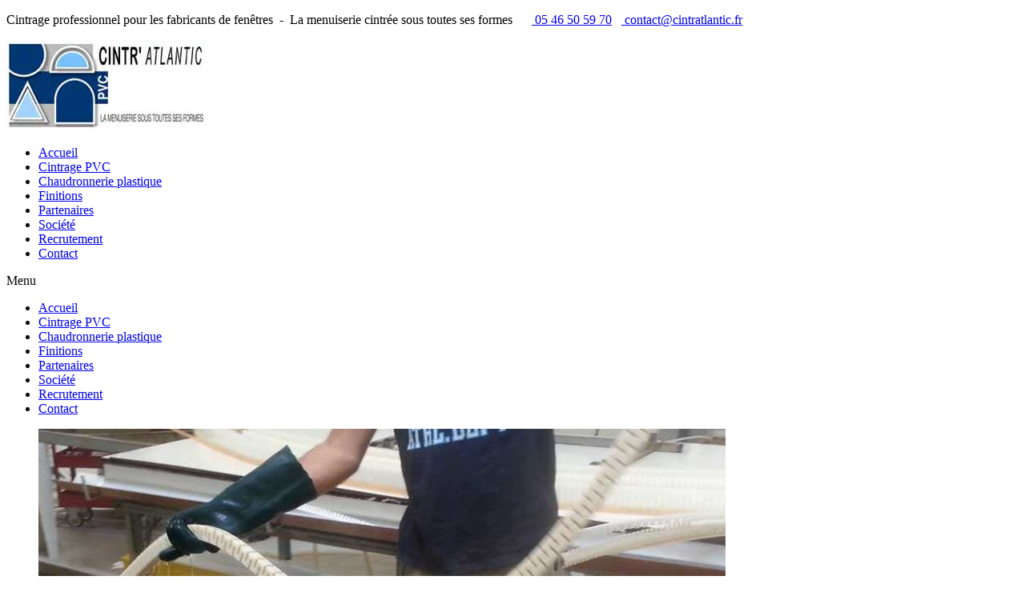

--- FILE ---
content_type: text/html; charset=UTF-8
request_url: https://www.cintratlantic.fr/tag/post/
body_size: 13491
content:
<!DOCTYPE html><html lang="fr-FR"><head><script data-no-optimize="1">var litespeed_docref=sessionStorage.getItem("litespeed_docref");litespeed_docref&&(Object.defineProperty(document,"referrer",{get:function(){return litespeed_docref}}),sessionStorage.removeItem("litespeed_docref"));</script> <meta charset="UTF-8" /><meta name="viewport" content="width=device-width, initial-scale=1.0" /><link rel="pingback" href="https://www.cintratlantic.fr/wordpress/xmlrpc.php" /><title>post | Cintratlantic</title><link rel="canonical" href="https://www.cintratlantic.fr/tag/post/" /> <script  type="litespeed/javascript">window.ga=window.ga||function(){(ga.q=ga.q||[]).push(arguments)};ga.l=+new Date;ga('create','UA-79403847-1','auto');ga('send','pageview')</script> <script type="litespeed/javascript" data-src="https://www.google-analytics.com/analytics.js"></script> <link rel='dns-prefetch' href='//www.google.com' /><link rel='dns-prefetch' href='//www.googletagmanager.com' /><link rel='dns-prefetch' href='//fonts.googleapis.com' /><link rel='dns-prefetch' href='//s.w.org' /><link rel="alternate" type="application/rss+xml" title="Cintratlantic &raquo; Flux" href="https://www.cintratlantic.fr/feed/" /><link rel="alternate" type="application/rss+xml" title="Cintratlantic &raquo; Flux des commentaires" href="https://www.cintratlantic.fr/comments/feed/" /><link rel="alternate" type="application/rss+xml" title="Cintratlantic &raquo; Flux de l’étiquette post" href="https://www.cintratlantic.fr/tag/post/feed/" /><link rel='stylesheet' id='litespeed-cache-dummy-css'  href='https://www.cintratlantic.fr/wordpress/wp-content/plugins/litespeed-cache/assets/css/litespeed-dummy.css' type='text/css' media='all' /><style id='divine_style-inline-css' type='text/css'>.kopa-breadcrumb {background-image: url("https://www.cintratlantic.fr/wordpress/wp-content/uploads/2016/05/crepi-1-1.jpg.webp");}
.kopa-breadcrumb { background-image: url('https://www.cintratlantic.fr/wordpress/wp-content/uploads/2016/05/crepi-1-1.jpg.webp')}
.kopa-portfolio-2-widget .portfolio-list-item .portfolio-item .portfolio-caption {
    position: absolute;
    bottom: -100%;
    padding: 10px 15px;
    width: 98%;
    text-align: left;
    transition: all 0.4s;
    -ms-transition: all 0.4s;
    -webkit-transition: all 0.4s;
    -moz-transition: all 0.4s;
    background: #0286bc;
}
.portfolio-thumb {
    width: 98%;
    position: relative;
}
.kopa-portfolio-2-widget .portfolio-list-item .portfolio-item .portfolio-thumb &gt; a &gt; img {
    transition: all 0.4s;
    -ms-transition: all 0.4s;
    -webkit-transition: all 0.4s;
    -moz-transition: all 0.4s;
    -moz-border-radius-topright: 35px;
    -webkit-border-top-right-radius: 35px;
    border-top-right-radius: 35px;
}
.portfolio-thumb img {
    width: 100%;
    -moz-border-radius-topright: 35px;
    -webkit-border-top-right-radius: 35px;
    border-top-right-radius: 35px;
 
}
.portfolio-title a:hover {
    color: #008bc4;
}


.kopa-portfolio-2-widget .portfolio-list-item .portfolio-item:hover .portfolio-caption {
    bottom: 0;
    color: white;
}
.ngg-widget img {
border-top-right-radius: 25px;}

.titrefooter {color: #fff; font-weight: 500;font-size: 14px;line-height: 20px;}
.portfolio-title a:hover {
    color: #008bc4;
}</style> <script id='jquery-core-js-extra' type="litespeed/javascript">var dvt_tweets={"ajax":{"url":"https:\/\/www.cintratlantic.fr\/wordpress\/wp-admin\/admin-ajax.php","post_id":0}}</script> <script type="litespeed/javascript" data-src='https://www.cintratlantic.fr/wordpress/wp-includes/js/jquery/jquery.min.js' id='jquery-core-js'></script> <script id='shutter-js-extra' type="litespeed/javascript">var shutterSettings={"msgLoading":"L O A D I N G","msgClose":"Click to Close","imageCount":"1"}</script> <script id='foobox-free-min-js-before' type="litespeed/javascript">var FOOBOX=window.FOOBOX={ready:!0,disableOthers:!1,o:{wordpress:{enabled:!0},countMessage:'image %index of %total',captions:{dataTitle:["captionTitle","title"],dataDesc:["captionDesc","description"]},rel:'',excludes:'.fbx-link,.nofoobox,.nolightbox,a[href*="pinterest.com/pin/create/button/"]',affiliate:{enabled:!1}},selectors:[".foogallery-container.foogallery-lightbox-foobox",".foogallery-container.foogallery-lightbox-foobox-free",".gallery",".wp-block-gallery",".wp-caption",".wp-block-image","a:has(img[class*=wp-image-])",".post a:has(img[class*=wp-image-])",".foobox"],pre:function($){},post:function($){},custom:function($){}}</script> 
 <script type="litespeed/javascript" data-src='https://www.googletagmanager.com/gtag/js?id=G-TBQ6J1T598' id='google_gtagjs-js'></script> <script id='google_gtagjs-js-after' type="litespeed/javascript">window.dataLayer=window.dataLayer||[];function gtag(){dataLayer.push(arguments)}
gtag("set","linker",{"domains":["www.cintratlantic.fr"]});gtag("js",new Date());gtag("set","developer_id.dZTNiMT",!0);gtag("config","G-TBQ6J1T598")</script> <link rel="https://api.w.org/" href="https://www.cintratlantic.fr/wp-json/" /><link rel="alternate" type="application/json" href="https://www.cintratlantic.fr/wp-json/wp/v2/tags/11" /><link rel="EditURI" type="application/rsd+xml" title="RSD" href="https://www.cintratlantic.fr/wordpress/xmlrpc.php?rsd" /><link rel="wlwmanifest" type="application/wlwmanifest+xml" href="https://www.cintratlantic.fr/wordpress/wp-includes/wlwmanifest.xml" /><meta name="generator" content="WordPress 5.6.16" /><meta name="generator" content="Site Kit by Google 1.167.0" /> <script type="litespeed/javascript">(function(w,d,s,l,i){w[l]=w[l]||[];w[l].push({'gtm.start':new Date().getTime(),event:'gtm.js'});var f=d.getElementsByTagName(s)[0],j=d.createElement(s),dl=l!='dataLayer'?'&l='+l:'';j.async=!0;j.src='https://www.googletagmanager.com/gtm.js?id='+i+dl;f.parentNode.insertBefore(j,f)})(window,document,'script','dataLayer','GTM-N9M28K3')</script> <link rel="shortcut icon" type="image/x-icon"  href="https://www.cintratlantic.fr/wordpress/wp-content/uploads/2016/04/favicon-1.jpg"><link rel="apple-touch-icon" sizes="60x60" href="https://www.cintratlantic.fr/wordpress/wp-content/uploads/2016/04/icon-tablette-1.jpg"><link rel="apple-touch-icon" sizes="76x76" href="https://www.cintratlantic.fr/wordpress/wp-content/uploads/2016/04/icon-tablette-1.jpg"><link rel="apple-touch-icon" sizes="120x120" href="https://www.cintratlantic.fr/wordpress/wp-content/uploads/2016/04/icon-tablette-1.jpg"><link rel="apple-touch-icon" sizes="152x152" href="https://www.cintratlantic.fr/wordpress/wp-content/uploads/2016/04/icon-tablette-1.jpg"></head><body data-rsssl=1 class="archive tag tag-post tag-11 metaslider-plugin kopa-blog-page"><header class="kopa-page-header"><div class="kopa-header-top"><div class="wrapper clearfix"><div class="hotline-box pull-left"><p>Cintrage professionnel pour les fabricants de fenêtres &nbsp;-&nbsp; La menuiserie cintrée sous toutes ses formes &nbsp;&nbsp;&nbsp;&nbsp;&nbsp;<a href="tel:0546505970"><i class="fa fa-phone"></i> 05 46 50 59 70</a>&nbsp;&nbsp;&nbsp;<a href="mailto:contact@cintratlantic.fr"><i class="fa fa-envelope-o"></i>
contact@cintratlantic.fr</a></p>
<span class="triangle-wrapper"></span>
<span class="triangle"></span><div class="kopa-border-bottom"></div></div><div class="left-bg-color"><div class="kopa-border-bottom"></div></div><div class="ss-box pull-right clearfix"></div></div></div><div class="kopa-header-bottom "><div class="wrapper clearfix"><div class="left-color-bg"><div class="left-color-bg-outer"></div><div class="triangle"></div></div><div class="logo-box pull-left">
<a href="https://www.cintratlantic.fr"><img data-lazyloaded="1" src="[data-uri]" width="250" height="112" data-src="https://www.cintratlantic.fr/wordpress/wp-content/uploads/2016/05/logo-250-1.jpg.webp" alt="Cintratlantic"></a></div><nav id="main-nav" class="main-nav pull-right"><ul id="main-menu" class="main-menu clearfix"><li id="menu-item-2722" class="menu-item menu-item-type-post_type menu-item-object-page menu-item-home menu-item-2722"><a href="https://www.cintratlantic.fr/">Accueil</a></li><li id="menu-item-2736" class="menu-item menu-item-type-post_type menu-item-object-page menu-item-2736"><a href="https://www.cintratlantic.fr/cintrage-pvc/">Cintrage PVC</a></li><li id="menu-item-3077" class="menu-item menu-item-type-post_type menu-item-object-page menu-item-3077"><a href="https://www.cintratlantic.fr/chaudronnerie-plastique/">Chaudronnerie plastique</a></li><li id="menu-item-2734" class="menu-item menu-item-type-post_type menu-item-object-page menu-item-2734"><a href="https://www.cintratlantic.fr/finitions/">Finitions</a></li><li id="menu-item-2733" class="menu-item menu-item-type-post_type menu-item-object-page menu-item-2733"><a href="https://www.cintratlantic.fr/partenaires/">Partenaires</a></li><li id="menu-item-2742" class="menu-item menu-item-type-post_type menu-item-object-page menu-item-2742"><a href="https://www.cintratlantic.fr/societe/">Société</a></li><li id="menu-item-3301" class="menu-item menu-item-type-post_type menu-item-object-page menu-item-3301"><a href="https://www.cintratlantic.fr/recrutement/">Recrutement</a></li><li id="menu-item-3319" class="menu-item menu-item-type-post_type menu-item-object-page menu-item-3319"><a href="https://www.cintratlantic.fr/contact-devis/">Contact</a></li></ul></nav><nav class="main-nav-mobile clearfix"><a class="pull">Menu <span class="fa fa-align-justify"></span></a><ul id="menu-main-menu" class="main-menu-mobile clearfix"><li class="menu-item menu-item-type-post_type menu-item-object-page menu-item-home menu-item-2722"><a href="https://www.cintratlantic.fr/">Accueil</a></li><li class="menu-item menu-item-type-post_type menu-item-object-page menu-item-2736"><a href="https://www.cintratlantic.fr/cintrage-pvc/">Cintrage PVC</a></li><li class="menu-item menu-item-type-post_type menu-item-object-page menu-item-3077"><a href="https://www.cintratlantic.fr/chaudronnerie-plastique/">Chaudronnerie plastique</a></li><li class="menu-item menu-item-type-post_type menu-item-object-page menu-item-2734"><a href="https://www.cintratlantic.fr/finitions/">Finitions</a></li><li class="menu-item menu-item-type-post_type menu-item-object-page menu-item-2733"><a href="https://www.cintratlantic.fr/partenaires/">Partenaires</a></li><li class="menu-item menu-item-type-post_type menu-item-object-page menu-item-2742"><a href="https://www.cintratlantic.fr/societe/">Société</a></li><li class="menu-item menu-item-type-post_type menu-item-object-page menu-item-3301"><a href="https://www.cintratlantic.fr/recrutement/">Recrutement</a></li><li class="menu-item menu-item-type-post_type menu-item-object-page menu-item-3319"><a href="https://www.cintratlantic.fr/contact-devis/">Contact</a></li></ul></nav></div></div></header><div class="bg-hb"></div><div id="main-content"><section class="kopa-area-1 kopa-area"><div class="wrapper"><div class="row"><div class="kopa-main-col col-md-9 col-sm-9 col-xs-9"><div class="kopa-entry-list"><ul class="list-post-cat-item list-unstyled"><li><article class="entry-item standard-post clearfix post-1294 post type-post status-publish format-standard has-post-thumbnail hentry category-actualite tag-post tag-standard"><div class="entry-thumb">
<a href="https://www.cintratlantic.fr/technique-de-cintrage/" title="Processus de fabrication de menuiseries cintrées en PVC"><img data-lazyloaded="1" src="[data-uri]" width="858" height="415" data-src="https://www.cintratlantic.fr/wordpress/wp-content/uploads/bfi_thumb/bain-assouplissement-guide-pvc-de-cintrage-1-q4mprjxqlmdq52rox66z2rqzitoougtlblv6hkdcxi.jpg" alt="Processus de fabrication de menuiseries cintrées en PVC"></a></div><div class="entry-content"><div class="entry-date style1 pull-left">
<span class="entry-month">Juil</span>
<span class="entry-day"><span>30</span></span></div><div class="content-body"><header><h4 class="entry-title">
<a href="https://www.cintratlantic.fr/technique-de-cintrage/" title="Processus de fabrication de menuiseries cintrées en PVC">Processus de fabrication de menuiseries cintrées en PVC</a></h4><div class="entry-meta"><p class="entry-author">
<span class="fa fa-edit"></span>
cintratlantic@gmail.com</p></div></header><p>es menuiseries cintrées en PVC sont relativement complexes à réaliser. Que ce soit pour une fenêtre, une porte, une baie, le processus de fabrication sur-mesure demande du temps, de l’expérience, des outils de précision et beaucoup d’attention. &nbsp; 1. Etude de faisabilité Tout commence par la réception et l’analyse de votre cahier des charges. Nous [&hellip;]</p></div></div></article></li></ul></div></div><div class="sidebar col-md-3 col-sm-3 col-xs-3"><h4 class="widget-title style4">Actualités</h4><div id="kopa-articles-list-with-small-thumbnail-2" class="widget clearfix kopa-article-list-widget article-list-3"><ul class="clearfix"><li><article class="entry-item clearfix"><div class="entry-thumb">
<a href="https://www.cintratlantic.fr/cintratlantic-integre-les-profiles-kommerling-76-advanced/" title="CINTR&#8217;ATLANTIC Intègre les profilés Kömmerling 76 ADVANCED"><img data-lazyloaded="1" src="[data-uri]" width="76" height="76" data-src="https://www.cintratlantic.fr/wordpress/wp-content/uploads/bfi_thumb/gamme-profile-kommerling-76-advanced-rfnpmtw0bvo4vxi9mn1oz1r3nrbvorv1mn6xiuovzs.jpg" alt="CINTR&#8217;ATLANTIC Intègre les profilés Kömmerling 76 ADVANCED"></a></div><div class="entry-content"><h6 class="entry-title">
<a href="https://www.cintratlantic.fr/cintratlantic-integre-les-profiles-kommerling-76-advanced/">CINTR&#8217;ATLANTIC Intègre les profilés Kömmerling 76 ADVANCED</a><span></span></h6>
<span class="entry-date"><i class="fa fa-calendar"></i><span>4 décembre 2025</span></span></div></article></li><li><article class="entry-item clearfix"><div class="entry-thumb">
<a href="https://www.cintratlantic.fr/technique-de-cintrage/" title="Processus de fabrication de menuiseries cintrées en PVC"><img data-lazyloaded="1" src="[data-uri]" width="76" height="76" data-src="https://www.cintratlantic.fr/wordpress/wp-content/uploads/bfi_thumb/bain-assouplissement-guide-pvc-de-cintrage-1-q4mprjxh2obbzdzhia67xwxqprok9tjm0pxjrt57g8.jpg" alt="Processus de fabrication de menuiseries cintrées en PVC"></a></div><div class="entry-content"><h6 class="entry-title">
<a href="https://www.cintratlantic.fr/technique-de-cintrage/">Processus de fabrication de menuiseries cintrées en PVC</a><span></span></h6>
<span class="entry-date"><i class="fa fa-calendar"></i><span>30 juillet 2025</span></span></div></article></li><li><article class="entry-item clearfix"><div class="entry-thumb">
<a href="https://www.cintratlantic.fr/renovation-de-menuiseries-pvc-guide-complet/" title="Rénovation de Menuiseries PVC : Guide Complet"><img data-lazyloaded="1" src="[data-uri]" width="76" height="76" data-src="https://www.cintratlantic.fr/wordpress/wp-content/uploads/bfi_thumb/pose-menuiserie-plein-cintre-r15qly4g7pte9dx7hsaq3mt6vvs0ehj40y3illphiw.jpg" alt="Rénovation de Menuiseries PVC : Guide Complet"></a></div><div class="entry-content"><h6 class="entry-title">
<a href="https://www.cintratlantic.fr/renovation-de-menuiseries-pvc-guide-complet/">Rénovation de Menuiseries PVC : Guide Complet</a><span></span></h6>
<span class="entry-date"><i class="fa fa-calendar"></i><span>7 février 2025</span></span></div></article></li><li><article class="entry-item clearfix"><div class="entry-thumb">
<a href="https://www.cintratlantic.fr/calculs-et-conseils-pour-realiser-le-cintrage-de-vos-menuiseries-pvc/" title="Calculs et conseils pour réaliser le cintrage de vos menuiseries PVC"><img data-lazyloaded="1" src="[data-uri]" width="76" height="76" data-src="https://www.cintratlantic.fr/wordpress/wp-content/uploads/bfi_thumb/cintrage-rond-ouvrant-a-soufflet-ou-a-la-francaise-qm7viayqhracoxdkaqe818g94l6j1jfc8nbfacs5bs.jpg" alt="Calculs et conseils pour réaliser le cintrage de vos menuiseries PVC"></a></div><div class="entry-content"><h6 class="entry-title">
<a href="https://www.cintratlantic.fr/calculs-et-conseils-pour-realiser-le-cintrage-de-vos-menuiseries-pvc/">Calculs et conseils pour réaliser le cintrage de vos menuiseries PVC</a><span></span></h6>
<span class="entry-date"><i class="fa fa-calendar"></i><span>7 octobre 2024</span></span></div></article></li><li><article class="entry-item clearfix"><div class="entry-thumb">
<a href="https://www.cintratlantic.fr/visite-entreprise-et-presentation-des-specificites-du-metier-de-cintreur/" title="Visite entreprise et présentation des spécificités du métier de cintreur"><img data-lazyloaded="1" src="[data-uri]" width="76" height="76" data-src="https://www.cintratlantic.fr/wordpress/wp-content/uploads/bfi_thumb/visite-stock-gammiste-pvc-cintratlantic-qs0ko2aj3dh1h75fii4ou4gevmg73hi1lgl4hen5ko.jpg" alt="Visite entreprise et présentation des spécificités du métier de cintreur"></a></div><div class="entry-content"><h6 class="entry-title">
<a href="https://www.cintratlantic.fr/visite-entreprise-et-presentation-des-specificites-du-metier-de-cintreur/">Visite entreprise et présentation des spécificités du métier de cintreur</a><span></span></h6>
<span class="entry-date"><i class="fa fa-calendar"></i><span>2 août 2024</span></span></div></article></li></ul></div><div id="text-7" class="widget clearfix widget_text"><h4 class="widget-title style4">Cintratlantic PVC recrute</h4><div class="textwidget"><a href="../recrutement/" class="kopa-button big-button span-button" target="_self" rel="noopener"><span>Vous avez des doigts de fée ?</br></br>Venez rejoindre notre équipe !</span></a><a href="../recrutement/" class="kopa-button big-button span-button" target="_self" rel="noopener"><span>Recrutement</br></br>cintreur alu / acier !</span></a></div></div><div id="text-4" class="widget clearfix widget_text"><h4 class="widget-title style4">Besoin d&#8217;un devis ?</h4><div class="textwidget"><a href="../contact-devis/" class="kopa-button big-button span-button" target="_self" rel="noopener"><span>Professionnels, vous avez des menuiseries PVC ou éléments aluminium à faire cintrer ?<br />
Pour une prestation de cintrage, Consultez-nous !</span></a><p>&nbsp;</p><p>&nbsp;</p></div></div><div id="kopa-widget-contact-information-3" class="widget clearfix kopa-contact-widget"><h4 class="widget-title style4">Contactez nous</h4>        <address><p><i class="fa fa-map-marker"></i><span class="media-body">ZA Rue du Breuil, 17220 Sainte-Soulle</span></p><p><i class="fa fa-phone"></i><a href="tel:0546505970">05 46 50 59 70</a></p><p><i class="fa fa-envelope-o"></i><a href="mailto:contact@cintratlantic.fr">contact@cintratlantic.fr</a></p><p>Ouverture de 8h à 12h15 - 13h15 à 17h.
Fermeture à 16h le vendredi.</p>
</address></div><div class="mb-20"></div></div></div></div></section></div><section class="kopa-area-3"><div class="wrapper"><div class="left-area"><div class="widget kopa-social-link-widget">
<span>Suivez-Nous</span><ul class="social-links pull-left clearfix"><li><a class="fa fa-facebook" href="https://www.facebook.com/Cintratlantic-786581331445909" target="_blank" title="Facebook" rel="nofollow"></a></li><li><a class="fa fa-twitter" href="https://twitter.com/cintratlantic" target="_blank" title="Twitter" rel="nofollow"></a></li><li><a class="fa fa-pinterest" href="https://fr.pinterest.com/cintratlantic/" target="_blank" title="Pinterest" rel="nofollow"></a></li></ul></div></div><div class="right-area"><div class="widget kopa-newsletter-widget">
<span class="news-icon fa fa-pencil-square-o"></span><div class="media-body">
<a href="../contact-devis/" class="kopa-button big-button" target="_self">Besoin d'un devis pour votre cintrage ? Contactez-Nous</a></div></div></div></div></section><div id="bottom-sidebar"><div class="wrapper"><div class="row"><div class="col-md-4 col-sm-4"><div id="kopa-widget-contact-information-2" class="widget clearfix kopa-contact-widget"><h3 class="widget-title">Contactez-Nous</h3>        <address><p><h4 class="titrefooter">La menuiserie cintrée pvc pour les fabricants de fenêtre</h4></p><p><i class="fa fa-map-marker"></i><span class="media-body">ZA Rue du Breuil, 17220 Sainte-Soulle</span></p><p><i class="fa fa-phone"></i><a href="tel:0546505970">05 46 50 59 70</a></p><p><i class="fa fa-envelope-o"></i><a href="mailto:contact@cintratlantic.fr">contact@cintratlantic.fr</a></p>
</address></div></div><div class="col-md-4 col-sm-4"><div id="text-3" class="widget clearfix widget_text"><h3 class="widget-title">Venir chez nous</h3><div class="textwidget"><iframe data-lazyloaded="1" src="about:blank" data-litespeed-src="https://www.google.com/maps/embed?pb=!1m18!1m12!1m3!1d3800.284310348319!2d-1.0253610548468741!3d46.20593148601708!2m3!1f0!2f0!3f0!3m2!1i1024!2i768!4f13.1!3m3!1m2!1s0x0%3A0xcd39effdfa5c673a!2sCintr+Atlantic+Pvc!5e1!3m2!1sfr!2sfr!4v1463662274406" width="100%" frameborder="0" allowfullscreen="allowfullscreen"></iframe></div></div></div><div class="col-md-2 col-sm-2"><div id="nav_menu-2" class="widget clearfix widget_nav_menu"><h3 class="widget-title">Navigation</h3><div class="menu-bottom-menu-container"><ul id="menu-bottom-menu" class="menu"><li id="menu-item-2721" class="menu-item menu-item-type-post_type menu-item-object-page menu-item-home menu-item-2721"><a href="https://www.cintratlantic.fr/">Accueil</a></li><li id="menu-item-2740" class="menu-item menu-item-type-post_type menu-item-object-page menu-item-2740"><a href="https://www.cintratlantic.fr/cintrage-pvc/">Prestation de cintrage PVC</a></li><li id="menu-item-3076" class="menu-item menu-item-type-post_type menu-item-object-page menu-item-3076"><a href="https://www.cintratlantic.fr/chaudronnerie-plastique/">Chaudronnerie plastique</a></li><li id="menu-item-2738" class="menu-item menu-item-type-post_type menu-item-object-page menu-item-2738"><a href="https://www.cintratlantic.fr/finitions/">Finitions</a></li><li id="menu-item-2737" class="menu-item menu-item-type-post_type menu-item-object-page menu-item-2737"><a href="https://www.cintratlantic.fr/partenaires/">Partenaires</a></li><li id="menu-item-2741" class="menu-item menu-item-type-post_type menu-item-object-page menu-item-2741"><a href="https://www.cintratlantic.fr/societe/">Société</a></li><li id="menu-item-2908" class="menu-item menu-item-type-post_type menu-item-object-page menu-item-2908"><a href="https://www.cintratlantic.fr/recrutement/">Recrutement</a></li><li id="menu-item-2966" class="menu-item menu-item-type-post_type menu-item-object-post menu-item-2966"><a href="https://www.cintratlantic.fr/video-cintrage-de-menuiserie-aluminium/">Vidéo cintrage</a></li><li id="menu-item-3218" class="menu-item menu-item-type-taxonomy menu-item-object-category menu-item-3218"><a href="https://www.cintratlantic.fr/category/actualite/">Actualité</a></li><li id="menu-item-3320" class="menu-item menu-item-type-post_type menu-item-object-page menu-item-3320"><a href="https://www.cintratlantic.fr/contact-devis/">Contact Devis</a></li></ul></div></div></div></div></div></div><footer id="kopa-page-footer"><div class="wrapper clearfix"><p id="copyright" class="pull-left">Copyright 2016/2025 - Cintr'Atlantic. Tous droits réservés - siret 44921736300034 - <a href="https://www.consultant-internet-pme.com" target="_blank">Référencement</a> - <a href="/contact-devis/">Mentions Légales </a></p></div><p id="back-top"><a href="#top"></a></p></footer><div id="cdc-cookie" class="cdc-cookie bottom_right"><style>.cdc-cookie {
            --color-shape : #008bc4;
            --color-action : #008bc4;
            --color-secondary-action : #646468;
            --color-text : #101010;
            --color-border : #E3E3E3;
            --color-bg : #FFFFFF;
            --modal-border-radius : 30px;
            --margin-horizontal-main-btn : 20px;
            --margin-vertical-main-btn : 20px;
            --size-main-btn : 64px;
            --border-radius-main-btn : 32px;
        }</style><button id="cdc-cookie-open-btn" class="cdc-cookie__btn" title="Ouvrir/fermer le cookie modal"><span class="cdc-cookie__btn__open">
<img data-lazyloaded="1" src="[data-uri]" width="100" height="100" data-src="https://www.cintratlantic.fr/wordpress/wp-content/plugins/cookie-dough-compliance-and-consent-for-gdpr/admin/images/cookie-01.webp" id="personalization-image-main-btn-image" alt="Logo d’ouverture">
</span><span class="cdc-cookie__btn__close"><svg width="9" height="9" viewBox="0 0 9 9" fill="#8B919E" xmlns="http://www.w3.org/2000/svg">
<path d="M0.351484 0.852791C0.318535 0.819842 0.292399 0.780727 0.274568 0.737678C0.256736 0.694629 0.247559 0.648489 0.247559 0.601893C0.247559 0.555297 0.256736 0.509157 0.274568 0.466108C0.292399 0.423059 0.318535 0.383944 0.351484 0.350995C0.384432 0.318047 0.423547 0.291911 0.466597 0.27408C0.509646 0.256248 0.555785 0.24707 0.602381 0.24707C0.648977 0.24707 0.695117 0.256248 0.738166 0.27408C0.781215 0.291911 0.820331 0.318047 0.853279 0.350995L4.50051 3.99893L8.14773 0.350995C8.18068 0.318047 8.2198 0.291911 8.26285 0.27408C8.3059 0.256248 8.35204 0.24707 8.39863 0.24707C8.44523 0.24707 8.49137 0.256248 8.53442 0.27408C8.57747 0.291911 8.61658 0.318047 8.64953 0.350995C8.68248 0.383944 8.70861 0.423059 8.72645 0.466108C8.74428 0.509157 8.75345 0.555297 8.75345 0.601893C8.75345 0.648489 8.74428 0.694629 8.72645 0.737678C8.70861 0.780727 8.68248 0.819842 8.64953 0.852791L5.00159 4.50002L8.64953 8.14725C8.68248 8.18019 8.70861 8.21931 8.72645 8.26236C8.74428 8.30541 8.75345 8.35155 8.75345 8.39814C8.75345 8.44474 8.74428 8.49088 8.72645 8.53393C8.70861 8.57698 8.68248 8.61609 8.64953 8.64904C8.61658 8.68199 8.57747 8.70813 8.53442 8.72596C8.49137 8.74379 8.44523 8.75297 8.39863 8.75297C8.35204 8.75297 8.3059 8.74379 8.26285 8.72596C8.2198 8.70813 8.18068 8.68199 8.14773 8.64904L4.50051 5.0011L0.853279 8.64904C0.820331 8.68199 0.781215 8.70813 0.738166 8.72596C0.695117 8.74379 0.648977 8.75297 0.602381 8.75297C0.555785 8.75297 0.509646 8.74379 0.466597 8.72596C0.423547 8.70813 0.384432 8.68199 0.351484 8.64904C0.318535 8.61609 0.292399 8.57698 0.274568 8.53393C0.256736 8.49088 0.247559 8.44474 0.247559 8.39814C0.247559 8.35155 0.256736 8.30541 0.274568 8.26236C0.292399 8.21931 0.318535 8.18019 0.351484 8.14725L3.99942 4.50002L0.351484 0.852791Z"/>
</svg>
</span></button><div class="cdc-cookie__popup closed bottom_right" id="cdc-cookie-popup"><div class="cdc-cookie__popup__steps"><div class="cdc-cookie__popup__steps__step selected" id="main-show-step-container"><div class="cdc-cookie__popup__steps__step__body"><div class="cdc-cookie__popup__steps__step__body__top"><div class="cdc-cookie__popup__steps__step__body__image">
<img data-lazyloaded="1" src="[data-uri]" width="100" height="100" data-src="https://www.cintratlantic.fr/wordpress/wp-content/plugins/cookie-dough-compliance-and-consent-for-gdpr/admin/images/cookie-01.webp" alt="Illustration du bouton flottant" class=""></div><div class="cdc-cookie__popup__steps__step__body__title" id="main-title-text">Les Cookies !</div></div><div class="cdc-cookie__popup__steps__step__body__description" id="main-description-text">On a attendu d&#039;être sûrs que le contenu de ce site vous intéresse avant de vous déranger, mais on aimerait bien vous accompagner pendant votre visite...
C&#039;est OK pour vous ?</div><div class="cdc-cookie__popup__steps__step__body__important-links"><div class="cdc-cookie__popup__steps__step__body__important-links__item i-1665503914930">
<span class="cdc-cookie__popup__link" data-href="https://www.cintratlantic.fr/contact-devis/">Lire les politique de confidentialité</span></div></div></div><div class="cdc-cookie__popup__steps__step__footer"><div class="cdc-cookie__popup__steps__step__footer__btns">
<button class="cdc-cookie__popup__steps__step__footer__btns__btn main" id="cdc-cookie-step-main-acceptall">OK pour moi</button>
<button class="cdc-cookie__popup__steps__step__footer__btns__btn main" id="cdc-cookie-step-main-refuseall">je refuse tout</button>
<button class="cdc-cookie__popup__steps__step__footer__btns__btn main show" id="cdc-cookie-step-main-choose">Je choisis</button></div><div class="cdc-cookie__popup__steps__step__footer__powered"><div class="cdc-cookie__popup__steps__step__footer__powered__header">
propulsé par<span> <a href="https://webdeclic.com/" target="_blank">webdeclic</a></span></div></div></div></div><div class="cdc-cookie__popup__steps__step" id="mandatory-show-step-container"><div class="cdc-cookie__popup__steps__step__body"><div class="cdc-cookie__popup__steps__step__body__top"><div class="cdc-cookie__popup__steps__step__body__image">
<img data-lazyloaded="1" src="[data-uri]" width="100" height="100" data-src="https://www.cintratlantic.fr/wordpress/wp-content/plugins/cookie-dough-compliance-and-consent-for-gdpr/admin/images/cookie-01.webp" id="personalization-main-image-image" alt="Illustration du bouton flottant"></div><div class="cdc-cookie__popup__steps__step__body__title" id="mandatory-title-text">pour info...</div></div><div class="cdc-cookie__popup__steps__step__body__description" id="mandatory-description-text">Ces cookies sont là pour le bon fonctionnement du site et ils ne stockent pas de données personnelles.</div><div class="cdc-cookie__popup__steps__step__body__cookies"></div></div><div class="cdc-cookie__popup__steps__step__footer"><div class="cdc-cookie__popup__steps__step__footer__btns">
<button class="cdc-cookie__popup__steps__step__footer__btns__btn main" id="cdc-cookie-step-mandatory-acceptall">J’accepte tout</button>
<button class="cdc-cookie__popup__steps__step__footer__btns__btn main" id="cdc-cookie-step-mandatory-refuseall">je refuse tout</button>
<button class="cdc-cookie__popup__steps__step__footer__btns__btn main show" id="cdc-cookie-step-mandatory-next">Suivant</button></div><div class="cdc-cookie__popup__steps__step__footer__powered"><div class="cdc-cookie__popup__steps__step__footer__powered__header">
propulsé par<span> <a href="https://webdeclic.com/" target="_blank">webdeclic</a></span></div></div></div></div><div class="cdc-cookie__popup__steps__step" id="optional-show-step-container"><div class="cdc-cookie__popup__steps__step__body"><div class="cdc-cookie__popup__steps__step__body__top"><div class="cdc-cookie__popup__steps__step__body__image">
<img data-lazyloaded="1" src="[data-uri]" width="100" height="100" data-src="https://www.cintratlantic.fr/wordpress/wp-content/plugins/cookie-dough-compliance-and-consent-for-gdpr/admin/images/cookie-01.webp" id="personalization-main-image-image" alt="Illustration du bouton flottant"></div><div class="cdc-cookie__popup__steps__step__body__title" id="optional-title-text">nos cookies !</div></div><div class="cdc-cookie__popup__steps__step__body__description" id="optional-description-text">Sur ce site, nous utilisons des cookies pour mesurer notre audience et pour vous proposer un contenu toujours de meilleure qualité. Vous pouvez sélectionner ici ceux que vous souhaitez autoriser et laisser ceux qui vous gênent.</div><div class="cdc-cookie__popup__steps__step__body__toggles"><div class="cdc-cookie__popup__steps__step__body__toggles__items"></div></div></div><div class="cdc-cookie__popup__steps__step__footer"><div class="cdc-cookie__popup__steps__step__footer__btns">
<button class="cdc-cookie__popup__steps__step__footer__btns__btn main" id="cdc-cookie-step-optional-acceptall">J’accepte tout</button>
<button class="cdc-cookie__popup__steps__step__footer__btns__btn main" id="cdc-cookie-step-optional-refuseall">je refuse tout</button>
<button class="cdc-cookie__popup__steps__step__footer__btns__btn main" id="cdc-cookie-step-optional-confirm">Je confirme</button></div><div class="cdc-cookie__popup__steps__step__footer__powered"><div class="cdc-cookie__popup__steps__step__footer__powered__header">
propulsé par<span> <a href="https://webdeclic.com/" target="_blank">webdeclic</a></span></div></div></div></div></div></div></div>
<noscript>
<iframe data-lazyloaded="1" src="about:blank" data-litespeed-src="https://www.googletagmanager.com/ns.html?id=GTM-N9M28K3" height="0" width="0" style="display:none;visibility:hidden"></iframe>
</noscript>
 <script id='contact-form-7-js-extra' type="litespeed/javascript">var _wpcf7={"loaderUrl":"https:\/\/www.cintratlantic.fr\/wordpress\/wp-content\/plugins\/contact-form-7\/images\/ajax-loader.gif","recaptcha":{"messages":{"empty":"Merci de confirmer que vous n\u2019\u00eates pas un robot."}},"sending":"Envoi en cours...","cached":"1"}</script> <script id='google-invisible-recaptcha-js-before' type="litespeed/javascript">var renderInvisibleReCaptcha=function(){for(var i=0;i<document.forms.length;++i){var form=document.forms[i];var holder=form.querySelector('.inv-recaptcha-holder');if(null===holder)continue;holder.innerHTML='';(function(frm){var cf7SubmitElm=frm.querySelector('.wpcf7-submit');var holderId=grecaptcha.render(holder,{'sitekey':'6Le3YuYUAAAAAK0h6v2BTgeltvJCvFVlm3OTMo-K','size':'invisible','badge':'inline','callback':function(recaptchaToken){if((null!==cf7SubmitElm)&&(typeof jQuery!='undefined')){jQuery(frm).submit();grecaptcha.reset(holderId);return}
HTMLFormElement.prototype.submit.call(frm)},'expired-callback':function(){grecaptcha.reset(holderId)}});if(null!==cf7SubmitElm&&(typeof jQuery!='undefined')){jQuery(cf7SubmitElm).off('click').on('click',function(clickEvt){clickEvt.preventDefault();grecaptcha.execute(holderId)})}else{frm.onsubmit=function(evt){evt.preventDefault();grecaptcha.execute(holderId)}}})(form)}}</script> <script type='text/javascript' async defer src='https://www.google.com/recaptcha/api.js?onload=renderInvisibleReCaptcha&#038;render=explicit' id='google-invisible-recaptcha-js'></script> <script id='divine_custom-js-extra' type="litespeed/javascript">var kopa_variable={"url":{"template_directory_uri":"https:\/\/www.cintratlantic.fr\/wordpress\/wp-content\/themes\/divine\/","ajax":"https:\/\/www.cintratlantic.fr\/wordpress\/wp-admin\/admin-ajax.php"},"template":{"post_id":0},"contact":{"address":null,"marker":""},"option":{"is_enable_sticky_menu":1},"i18n":{"SEARCH":"Rechercher...","LOADING":"Charger...","LOAD_MORE":"Load more","VIEW":"View","VIEWS":"Views","validate":{"form":{"CHECKING":"Checking","SUBMIT":"Message envoy\u00e9","SENDING":"Envois..."},"recaptcha":{"INVALID":"Your captcha is incorrect. Please try again","REQUIRED":"Captcha is required"},"name":{"REQUIRED":"Entrez votre nom SVP","MINLENGTH":"Au moins {0} caract\u00e8res demand\u00e9s"},"email":{"REQUIRED":"ENtrez votre Email","EMAIL":"Entrez un Email valide"},"url":{"REQUIRED":"Entrer une Url","URL":"Entrez une Url valide"},"message":{"REQUIRED":"Entrez votre message","MINLENGTH":"Au moins {0} caract\u00e8res demand\u00e9s"}}}}</script> <script id='cookie-dough-consent-front-script-js-extra' type="litespeed/javascript">var CDC_PUBLIC_PHP_DATA={"delay_opening":"15","disappears_accepted":"yes","cookie_duration_acceptall":"365","cookie_duration_notacceptall":"365"}</script> <script type="litespeed/javascript">function AI_responsive_widget(){jQuery('object.StefanoAI-youtube-responsive').each(function(){jQuery(this).parent('.fluid-width-video-wrapper').removeClass('fluid-width-video-wrapper').removeAttr('style').css('width','100%').css('display','block');jQuery(this).children('.fluid-width-video-wrapper').removeClass('fluid-width-video-wrapper').removeAttr('style').css('width','100%').css('display','block');var width=jQuery(this).parent().innerWidth();var maxwidth=jQuery(this).css('max-width').replace(/px/,'');var pl=parseInt(jQuery(this).parent().css('padding-left').replace(/px/,''));var pr=parseInt(jQuery(this).parent().css('padding-right').replace(/px/,''));width=width-pl-pr;if(maxwidth<width){width=maxwidth}
var ratio=jQuery(this).attr('data-ratio');if(typeof ratio=='undefined'){ratio=16/9}
jQuery(this).css('width',width+"px");jQuery(this).css('height',width/ratio+"px");jQuery(this).find('iframe').css('width',width+"px");jQuery(this).find('iframe').css('height',width/ratio+"px")})}
if(typeof jQuery!=='undefined'){jQuery(document).ready(function(){setTimeout(function(){jQuery("div[data-iframe='StefanoAI-youtube-widget-responsive']").each(function(){var iframe=jQuery("<iframe></iframe>");jQuery.each(this.attributes,function(){if(this.name=='data-iframe'||this.name=='data-')
return;iframe.attr(this.name.replace(/^data-/,''),this.value)});jQuery(iframe).insertAfter(jQuery(this));jQuery(this).remove()});AI_responsive_widget()},50)});jQuery(window).resize(function(){AI_responsive_widget()})}</script> <script data-no-optimize="1">window.lazyLoadOptions=Object.assign({},{threshold:300},window.lazyLoadOptions||{});!function(t,e){"object"==typeof exports&&"undefined"!=typeof module?module.exports=e():"function"==typeof define&&define.amd?define(e):(t="undefined"!=typeof globalThis?globalThis:t||self).LazyLoad=e()}(this,function(){"use strict";function e(){return(e=Object.assign||function(t){for(var e=1;e<arguments.length;e++){var n,a=arguments[e];for(n in a)Object.prototype.hasOwnProperty.call(a,n)&&(t[n]=a[n])}return t}).apply(this,arguments)}function o(t){return e({},at,t)}function l(t,e){return t.getAttribute(gt+e)}function c(t){return l(t,vt)}function s(t,e){return function(t,e,n){e=gt+e;null!==n?t.setAttribute(e,n):t.removeAttribute(e)}(t,vt,e)}function i(t){return s(t,null),0}function r(t){return null===c(t)}function u(t){return c(t)===_t}function d(t,e,n,a){t&&(void 0===a?void 0===n?t(e):t(e,n):t(e,n,a))}function f(t,e){et?t.classList.add(e):t.className+=(t.className?" ":"")+e}function _(t,e){et?t.classList.remove(e):t.className=t.className.replace(new RegExp("(^|\\s+)"+e+"(\\s+|$)")," ").replace(/^\s+/,"").replace(/\s+$/,"")}function g(t){return t.llTempImage}function v(t,e){!e||(e=e._observer)&&e.unobserve(t)}function b(t,e){t&&(t.loadingCount+=e)}function p(t,e){t&&(t.toLoadCount=e)}function n(t){for(var e,n=[],a=0;e=t.children[a];a+=1)"SOURCE"===e.tagName&&n.push(e);return n}function h(t,e){(t=t.parentNode)&&"PICTURE"===t.tagName&&n(t).forEach(e)}function a(t,e){n(t).forEach(e)}function m(t){return!!t[lt]}function E(t){return t[lt]}function I(t){return delete t[lt]}function y(e,t){var n;m(e)||(n={},t.forEach(function(t){n[t]=e.getAttribute(t)}),e[lt]=n)}function L(a,t){var o;m(a)&&(o=E(a),t.forEach(function(t){var e,n;e=a,(t=o[n=t])?e.setAttribute(n,t):e.removeAttribute(n)}))}function k(t,e,n){f(t,e.class_loading),s(t,st),n&&(b(n,1),d(e.callback_loading,t,n))}function A(t,e,n){n&&t.setAttribute(e,n)}function O(t,e){A(t,rt,l(t,e.data_sizes)),A(t,it,l(t,e.data_srcset)),A(t,ot,l(t,e.data_src))}function w(t,e,n){var a=l(t,e.data_bg_multi),o=l(t,e.data_bg_multi_hidpi);(a=nt&&o?o:a)&&(t.style.backgroundImage=a,n=n,f(t=t,(e=e).class_applied),s(t,dt),n&&(e.unobserve_completed&&v(t,e),d(e.callback_applied,t,n)))}function x(t,e){!e||0<e.loadingCount||0<e.toLoadCount||d(t.callback_finish,e)}function M(t,e,n){t.addEventListener(e,n),t.llEvLisnrs[e]=n}function N(t){return!!t.llEvLisnrs}function z(t){if(N(t)){var e,n,a=t.llEvLisnrs;for(e in a){var o=a[e];n=e,o=o,t.removeEventListener(n,o)}delete t.llEvLisnrs}}function C(t,e,n){var a;delete t.llTempImage,b(n,-1),(a=n)&&--a.toLoadCount,_(t,e.class_loading),e.unobserve_completed&&v(t,n)}function R(i,r,c){var l=g(i)||i;N(l)||function(t,e,n){N(t)||(t.llEvLisnrs={});var a="VIDEO"===t.tagName?"loadeddata":"load";M(t,a,e),M(t,"error",n)}(l,function(t){var e,n,a,o;n=r,a=c,o=u(e=i),C(e,n,a),f(e,n.class_loaded),s(e,ut),d(n.callback_loaded,e,a),o||x(n,a),z(l)},function(t){var e,n,a,o;n=r,a=c,o=u(e=i),C(e,n,a),f(e,n.class_error),s(e,ft),d(n.callback_error,e,a),o||x(n,a),z(l)})}function T(t,e,n){var a,o,i,r,c;t.llTempImage=document.createElement("IMG"),R(t,e,n),m(c=t)||(c[lt]={backgroundImage:c.style.backgroundImage}),i=n,r=l(a=t,(o=e).data_bg),c=l(a,o.data_bg_hidpi),(r=nt&&c?c:r)&&(a.style.backgroundImage='url("'.concat(r,'")'),g(a).setAttribute(ot,r),k(a,o,i)),w(t,e,n)}function G(t,e,n){var a;R(t,e,n),a=e,e=n,(t=Et[(n=t).tagName])&&(t(n,a),k(n,a,e))}function D(t,e,n){var a;a=t,(-1<It.indexOf(a.tagName)?G:T)(t,e,n)}function S(t,e,n){var a;t.setAttribute("loading","lazy"),R(t,e,n),a=e,(e=Et[(n=t).tagName])&&e(n,a),s(t,_t)}function V(t){t.removeAttribute(ot),t.removeAttribute(it),t.removeAttribute(rt)}function j(t){h(t,function(t){L(t,mt)}),L(t,mt)}function F(t){var e;(e=yt[t.tagName])?e(t):m(e=t)&&(t=E(e),e.style.backgroundImage=t.backgroundImage)}function P(t,e){var n;F(t),n=e,r(e=t)||u(e)||(_(e,n.class_entered),_(e,n.class_exited),_(e,n.class_applied),_(e,n.class_loading),_(e,n.class_loaded),_(e,n.class_error)),i(t),I(t)}function U(t,e,n,a){var o;n.cancel_on_exit&&(c(t)!==st||"IMG"===t.tagName&&(z(t),h(o=t,function(t){V(t)}),V(o),j(t),_(t,n.class_loading),b(a,-1),i(t),d(n.callback_cancel,t,e,a)))}function $(t,e,n,a){var o,i,r=(i=t,0<=bt.indexOf(c(i)));s(t,"entered"),f(t,n.class_entered),_(t,n.class_exited),o=t,i=a,n.unobserve_entered&&v(o,i),d(n.callback_enter,t,e,a),r||D(t,n,a)}function q(t){return t.use_native&&"loading"in HTMLImageElement.prototype}function H(t,o,i){t.forEach(function(t){return(a=t).isIntersecting||0<a.intersectionRatio?$(t.target,t,o,i):(e=t.target,n=t,a=o,t=i,void(r(e)||(f(e,a.class_exited),U(e,n,a,t),d(a.callback_exit,e,n,t))));var e,n,a})}function B(e,n){var t;tt&&!q(e)&&(n._observer=new IntersectionObserver(function(t){H(t,e,n)},{root:(t=e).container===document?null:t.container,rootMargin:t.thresholds||t.threshold+"px"}))}function J(t){return Array.prototype.slice.call(t)}function K(t){return t.container.querySelectorAll(t.elements_selector)}function Q(t){return c(t)===ft}function W(t,e){return e=t||K(e),J(e).filter(r)}function X(e,t){var n;(n=K(e),J(n).filter(Q)).forEach(function(t){_(t,e.class_error),i(t)}),t.update()}function t(t,e){var n,a,t=o(t);this._settings=t,this.loadingCount=0,B(t,this),n=t,a=this,Y&&window.addEventListener("online",function(){X(n,a)}),this.update(e)}var Y="undefined"!=typeof window,Z=Y&&!("onscroll"in window)||"undefined"!=typeof navigator&&/(gle|ing|ro)bot|crawl|spider/i.test(navigator.userAgent),tt=Y&&"IntersectionObserver"in window,et=Y&&"classList"in document.createElement("p"),nt=Y&&1<window.devicePixelRatio,at={elements_selector:".lazy",container:Z||Y?document:null,threshold:300,thresholds:null,data_src:"src",data_srcset:"srcset",data_sizes:"sizes",data_bg:"bg",data_bg_hidpi:"bg-hidpi",data_bg_multi:"bg-multi",data_bg_multi_hidpi:"bg-multi-hidpi",data_poster:"poster",class_applied:"applied",class_loading:"litespeed-loading",class_loaded:"litespeed-loaded",class_error:"error",class_entered:"entered",class_exited:"exited",unobserve_completed:!0,unobserve_entered:!1,cancel_on_exit:!0,callback_enter:null,callback_exit:null,callback_applied:null,callback_loading:null,callback_loaded:null,callback_error:null,callback_finish:null,callback_cancel:null,use_native:!1},ot="src",it="srcset",rt="sizes",ct="poster",lt="llOriginalAttrs",st="loading",ut="loaded",dt="applied",ft="error",_t="native",gt="data-",vt="ll-status",bt=[st,ut,dt,ft],pt=[ot],ht=[ot,ct],mt=[ot,it,rt],Et={IMG:function(t,e){h(t,function(t){y(t,mt),O(t,e)}),y(t,mt),O(t,e)},IFRAME:function(t,e){y(t,pt),A(t,ot,l(t,e.data_src))},VIDEO:function(t,e){a(t,function(t){y(t,pt),A(t,ot,l(t,e.data_src))}),y(t,ht),A(t,ct,l(t,e.data_poster)),A(t,ot,l(t,e.data_src)),t.load()}},It=["IMG","IFRAME","VIDEO"],yt={IMG:j,IFRAME:function(t){L(t,pt)},VIDEO:function(t){a(t,function(t){L(t,pt)}),L(t,ht),t.load()}},Lt=["IMG","IFRAME","VIDEO"];return t.prototype={update:function(t){var e,n,a,o=this._settings,i=W(t,o);{if(p(this,i.length),!Z&&tt)return q(o)?(e=o,n=this,i.forEach(function(t){-1!==Lt.indexOf(t.tagName)&&S(t,e,n)}),void p(n,0)):(t=this._observer,o=i,t.disconnect(),a=t,void o.forEach(function(t){a.observe(t)}));this.loadAll(i)}},destroy:function(){this._observer&&this._observer.disconnect(),K(this._settings).forEach(function(t){I(t)}),delete this._observer,delete this._settings,delete this.loadingCount,delete this.toLoadCount},loadAll:function(t){var e=this,n=this._settings;W(t,n).forEach(function(t){v(t,e),D(t,n,e)})},restoreAll:function(){var e=this._settings;K(e).forEach(function(t){P(t,e)})}},t.load=function(t,e){e=o(e);D(t,e)},t.resetStatus=function(t){i(t)},t}),function(t,e){"use strict";function n(){e.body.classList.add("litespeed_lazyloaded")}function a(){console.log("[LiteSpeed] Start Lazy Load"),o=new LazyLoad(Object.assign({},t.lazyLoadOptions||{},{elements_selector:"[data-lazyloaded]",callback_finish:n})),i=function(){o.update()},t.MutationObserver&&new MutationObserver(i).observe(e.documentElement,{childList:!0,subtree:!0,attributes:!0})}var o,i;t.addEventListener?t.addEventListener("load",a,!1):t.attachEvent("onload",a)}(window,document);</script><script data-no-optimize="1">window.litespeed_ui_events=window.litespeed_ui_events||["mouseover","click","keydown","wheel","touchmove","touchstart"];var urlCreator=window.URL||window.webkitURL;function litespeed_load_delayed_js_force(){console.log("[LiteSpeed] Start Load JS Delayed"),litespeed_ui_events.forEach(e=>{window.removeEventListener(e,litespeed_load_delayed_js_force,{passive:!0})}),document.querySelectorAll("iframe[data-litespeed-src]").forEach(e=>{e.setAttribute("src",e.getAttribute("data-litespeed-src"))}),"loading"==document.readyState?window.addEventListener("DOMContentLoaded",litespeed_load_delayed_js):litespeed_load_delayed_js()}litespeed_ui_events.forEach(e=>{window.addEventListener(e,litespeed_load_delayed_js_force,{passive:!0})});async function litespeed_load_delayed_js(){let t=[];for(var d in document.querySelectorAll('script[type="litespeed/javascript"]').forEach(e=>{t.push(e)}),t)await new Promise(e=>litespeed_load_one(t[d],e));document.dispatchEvent(new Event("DOMContentLiteSpeedLoaded")),window.dispatchEvent(new Event("DOMContentLiteSpeedLoaded"))}function litespeed_load_one(t,e){console.log("[LiteSpeed] Load ",t);var d=document.createElement("script");d.addEventListener("load",e),d.addEventListener("error",e),t.getAttributeNames().forEach(e=>{"type"!=e&&d.setAttribute("data-src"==e?"src":e,t.getAttribute(e))});let a=!(d.type="text/javascript");!d.src&&t.textContent&&(d.src=litespeed_inline2src(t.textContent),a=!0),t.after(d),t.remove(),a&&e()}function litespeed_inline2src(t){try{var d=urlCreator.createObjectURL(new Blob([t.replace(/^(?:<!--)?(.*?)(?:-->)?$/gm,"$1")],{type:"text/javascript"}))}catch(e){d="data:text/javascript;base64,"+btoa(t.replace(/^(?:<!--)?(.*?)(?:-->)?$/gm,"$1"))}return d}</script><script data-no-optimize="1">var litespeed_vary=document.cookie.replace(/(?:(?:^|.*;\s*)_lscache_vary\s*\=\s*([^;]*).*$)|^.*$/,"");litespeed_vary||fetch("/wordpress/wp-content/plugins/litespeed-cache/guest.vary.php",{method:"POST",cache:"no-cache",redirect:"follow"}).then(e=>e.json()).then(e=>{console.log(e),e.hasOwnProperty("reload")&&"yes"==e.reload&&(sessionStorage.setItem("litespeed_docref",document.referrer),window.location.reload(!0))});</script><script data-optimized="1" type="litespeed/javascript" data-src="https://www.cintratlantic.fr/wordpress/wp-content/litespeed/js/2ad6c80b59d89fdf8d76a1a4531bf9bd.js?ver=f476c"></script></body></html>
<!-- Page optimized by LiteSpeed Cache @2026-01-21 04:48:59 -->

<!-- Page supported by LiteSpeed Cache 7.6.2 on 2026-01-21 04:48:59 -->
<!-- Guest Mode -->
<!-- QUIC.cloud UCSS in queue -->